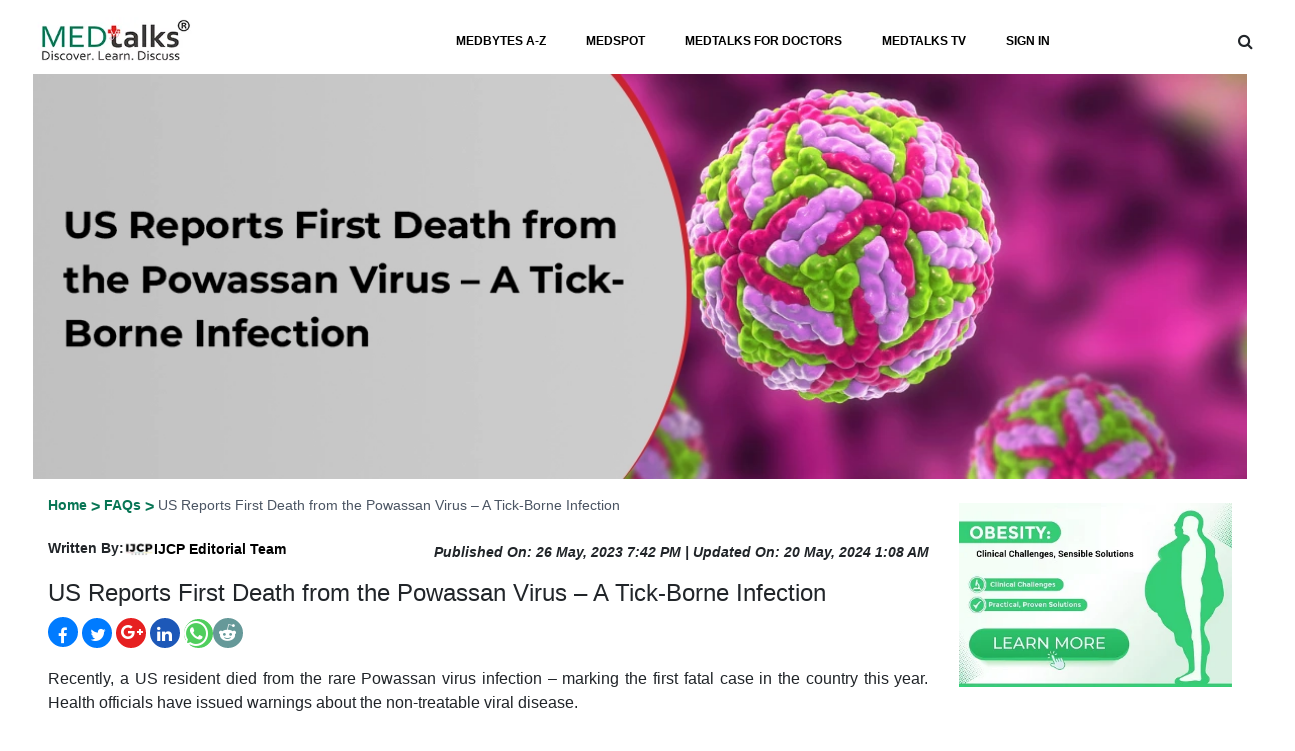

--- FILE ---
content_type: text/html; charset=UTF-8
request_url: https://www.medtalks.in/articles/us-reports-first-death-from-the-powassan-virus-a-tick-borne-infection
body_size: 17708
content:
    <!doctype html>
<html lang="en">

<head>
    <meta charset="utf-8">

    <meta name="viewport" content="width=device-width, initial-scale=1, shrink-to-fit=no">
    <meta name="facebook-domain-verification" content="n1deri1or2tucp07y5ikeccc5qrt50" />
    <meta name="yandex-verification" content="9ec64d12d66a9223" />
    <link rel='shortcut icon' href='https://www.medtalks.in/favicon.ico' type='image/x-icon' />
    <meta name="p:domain_verify" content="1620fceccdf64769a5d2fec720e78746" />
    <meta name="yandex-verification" content="137a15abc601a7d9" />
    <meta name="google-signin-client_id"
        content="541134817112-lber3f0cjp46r7rjcncvof70msak1dkt.apps.googleusercontent.com">
    <!-- <meta name="google-site-verification" content="r6SWipoqUZAiOgl6u2xpapMZVEcQk3HW-SfZto0oOrE" /> -->
    <meta name="google-site-verification" content="7AVS-LIdgm45Hn-fTiWuflW2SMwv-YJnCa-ipFES_Xo" />

    <script src="https://apis.google.com/js/platform.js" async defer></script>
    
    <title>US Reports First Death from the Powassan Virus – A Tick-Borne Infection</title>
<meta property="og:title" content="US Reports First Death from the Powassan Virus – A Tick-Borne Infection"/>
<meta property="og:description" content="Read more about US Reports First Death from the Powassan Virus – A Tick-Borne Infection - Recently, a US resident died from the rare Powassan virus infection – marking the first fatal case in the country this year."/>
<meta property="og:url" content="https://www.medtalks.in/articles/us-reports-first-death-from-the-powassan-virus-a-tick-borne-infection" />
<meta name="Keywords" content="">
<meta name="description" content="Read more about US Reports First Death from the Powassan Virus – A Tick-Borne Infection - Recently, a US resident died from the rare Powassan virus infection – marking the first fatal case in the country this year." />
<meta name="robots" content="index,  follow">
<meta property="og:image" content="https://www.medtalks.in/uploads/faqs/faqSquare-us-reports-first-dea.png" />
<meta property="og:image:alt" content="US Reports First Death from the Powassan Virus – A Tick-Borne Infection" />	
<meta property="og:site_name" content="https://www.medtalks.in" />
<link rel="canonical" href="https://www.medtalks.in/articles/us-reports-first-death-from-the-powassan-virus-a-tick-borne-infection" />

	    <link rel="preload" href="https://www.medtalks.in/theme/beta-theme/vendor/bootstrap/css/bootstrap.min.css"
        as="style" onload="this.onload=null;this.rel='stylesheet'">
    <link rel="preload" href="https://cdnjs.cloudflare.com/ajax/libs/font-awesome/4.7.0/css/font-awesome.css"
        integrity="sha512-5A8nwdMOWrSz20fDsjczgUidUBR8liPYU+WymTZP1lmY9G6Oc7HlZv156XqnsgNUzTyMefFTcsFH/tnJE/+xBg=="
        crossorigin="anonymous" referrerpolicy="no-referrer" as="style"
        onload="this.onload=null;this.rel='stylesheet'" />
    <link rel="preload" href="https://www.medtalks.in/uploads/OwlCarousel2/dist/assets/owl.carousel.min.css" as="style"
        onload="this.onload=null;this.rel='stylesheet'">
    <link rel="preload" href="https://cdnjs.cloudflare.com/ajax/libs/font-awesome/4.7.0/css/font-awesome.min.css"
        integrity="sha512-SfTiTlX6kk+qitfevl/7LibUOeJWlt9rbyDn92a1DqWOw9vWG2MFoays0sgObmWazO5BQPiFucnnEAjpAB+/Sw=="
        crossorigin="anonymous" referrerpolicy="no-referrer" as="style"
        onload="this.onload=null;this.rel='stylesheet'" />
    <link rel="preload" href="https://www.medtalks.in/uploads/css/common.css" as="style"
        onload="this.onload=null;this.rel='stylesheet'">
    <!-- Fallback for older browsers that don't support rel="preload" -->
    <noscript>
        <link rel="stylesheet" href="https://cdn.jsdelivr.net/npm/bootstrap@4.0.0/dist/css/bootstrap.min.css">
        <link rel="stylesheet" href="https://cdnjs.cloudflare.com/ajax/libs/font-awesome/4.7.0/css/font-awesome.css"
            integrity="sha512-5A8nwdMOWrSz20fDsjczgUidUBR8liPYU+WymTZP1lmY9G6Oc7HlZv156XqnsgNUzTyMefFTcsFH/tnJE/+xBg=="
            crossorigin="anonymous" referrerpolicy="no-referrer">
        <link rel="stylesheet" href="https://www.medtalks.in/uploads/OwlCarousel2/dist/assets/owl.carousel.min.css">
        <link rel="stylesheet" href="https://cdnjs.cloudflare.com/ajax/libs/font-awesome/4.7.0/css/font-awesome.min.css"
            integrity="sha512-SfTiTlX6kk+qitfevl/7LibUOeJWlt9rbyDn92a1DqWOw9vWG2MFoays0sgObmWazO5BQPiFucnnEAjpAB+/Sw=="
            crossorigin="anonymous" referrerpolicy="no-referrer">
        <link rel="stylesheet" href="https://www.medtalks.in/uploads/css/common.css">
    </noscript>
    <script src="https://www.medtalks.in/theme/beta-theme/vendor/jquery/jquery.min.js"></script>
    <script src="https://www.medtalks.in/theme/beta-theme/vendor/bootstrap/js/popper.min.js" async defer></script>
    <script src="https://www.medtalks.in/theme/beta-theme/vendor/bootstrap/js/bootstrap.min.js" async defer></script>
    <script src="https://www.medtalks.in/theme/beta-theme/vendor/jquery/jquery.validate.min.js" async defer></script>
    <script src="https://code.jquery.com/ui/1.13.2/jquery-ui.min.js"
        integrity="sha256-lSjKY0/srUM9BE3dPm+c4fBo1dky2v27Gdjm2uoZaL0=" crossorigin="anonymous" async defer></script>

    <script src="https://www.medtalks.in/uploads/js/custom-new.js" async defer></script>

    <!-- Fallback for older browsers that don't support defer attribute -->
    <noscript>
        <script src="https://www.medtalks.in/theme/beta-theme/vendor/jquery/jquery.min.js"></script>
        <script src="https://www.medtalks.in/theme/beta-theme/vendor/bootstrap/js/popper.min.js"></script>
        <script src="https://www.medtalks.in/theme/beta-theme/vendor/bootstrap/js/bootstrap.min.js"></script>
        <script src="https://www.medtalks.in/theme/beta-theme/vendor/jquery/jquery.validate.min.js"></script>
        <script src="https://code.jquery.com/ui/1.13.2/jquery-ui.min.js"
            integrity="sha256-lSjKY0/srUM9BE3dPm+c4fBo1dky2v27Gdjm2uoZaL0=" crossorigin="anonymous"></script>
        <script src="https://www.medtalks.in/uploads/js/custom-new.js"></script>
    </noscript>
    <!-- Google GA -->
    <script>
    (function(w, d, s, l, i) {
        w[l] = w[l] || [];
        w[l].push({
            'gtm.start': new Date().getTime(),
            event: 'gtm.js'
        });
        var f = d.getElementsByTagName(s)[0],
            j = d.createElement(s),
            dl = l != 'dataLayer' ? '&l=' + l : '';
        j.async = true;
        j.src =
            'https://www.googletagmanager.com/gtm.js?id=' + i + dl;
        f.parentNode.insertBefore(j, f);
    })(window, document, 'script', 'dataLayer', 'GTM-M3B7KRC');
    </script>
    <!-- End Google Tag Manager-->
    <!--Izooto Code implemented by Monu on 06-07-2022-->
    <!-- <script> window._izq = window._izq || []; window._izq.push(["init" ]); </script>
      <script src="https://cdn.izooto.com/scripts/30da9c304c2b4b0bdba4f83c2baecc0b3cf25274.js"></script> -->
    <!-- added on 31-08-2021 karan middha -->
    <!-- Google Tag Manager -->
    <script>
    (function(w, d, s, l, i) {
        w[l] = w[l] || [];
        w[l].push({
            'gtm.start': new Date().getTime(),
            event: 'gtm.js'
        });
        var f = d.getElementsByTagName(s)[0],
            j = d.createElement(s),
            dl = l != 'dataLayer' ? '&l=' + l : '';
        j.async = true;
        j.src =
            'https://www.googletagmanager.com/gtm.js?id=' + i + dl;
        f.parentNode.insertBefore(j, f);
    })(window, document, 'script', 'dataLayer', 'GTM-56F22PR');
    </script>
    <!-- Google tag (gtag.js) -->
    <script async src="https://www.googletagmanager.com/gtag/js?id=UA-112159218-1"></script>
    <script>
    window.dataLayer = window.dataLayer || [];

    function gtag() {
        dataLayer.push(arguments);
    }
    gtag('js', new Date());

    gtag('config', 'UA-112159218-1');
    </script>



    <!-- Google tag (gtag.js) -->
    <script async src="https://www.googletagmanager.com/gtag/js?id=G-S8YWDW8Y47"></script>
   
           
        <script>
             window.dataLayer = window.dataLayer || [];
                  function gtag(){dataLayer.push(arguments);}
                  gtag('js', new Date());

                  gtag('config', 'G-S8YWDW8Y47', {
                  'content_group':'Public Health'
                  });
        </script>

        
    
    <link rel="stylesheet" href="https://www.medtalks.in/uploads/css/header.css">
    <style>
    .logout-modal {
        border-radius: 15px;
        box-shadow: 0 10px 30px rgba(0,0,0,0.3);
    }
    .logout-title {
        font-size: 22px;
        font-weight: 700;
        color: #c0392b;
        margin-bottom: 15px;
        text-shadow: 0 2px 8px rgba(0,0,0,0.08);
    }
    .logout-content {
        font-size: 18px;
        color: #222;
        line-height: 1.7;
        font-weight: 500;
        text-shadow: 0 1px 4px rgba(0,0,0,0.06);
    }
    .swal2-popup .swal2-title {
        display: flex;
        align-items: center;
        justify-content: center;
    }
    .swal2-popup .btn-danger {
        background-color: #e74c3c;
        border-color: #e74c3c;
        font-weight: 600;
        padding: 10px 25px;
        border-radius: 25px;
        margin: 0 10px;
    }
    .swal2-popup .btn-secondary {
        background-color: #95a5a6;
        border-color: #95a5a6;
        font-weight: 600;
        padding: 10px 25px;
        border-radius: 25px;
        margin: 0 10px;
    }
    .swal2-popup .btn:hover {
        transform: translateY(-2px);
        box-shadow: 0 5px 15px rgba(0,0,0,0.2);
        transition: all 0.3s ease;
    }
    
    /* Center the buttons container */
    .swal2-popup .swal2-actions {
        display: flex;
        justify-content: center;
        align-items: center;
        gap: 15px;
        margin-top: 20px;
    }
    
    /* Add logout icon to title */
    .logout-title::before {
        content: "\f08b";
        font-family: "FontAwesome";
        color: #e74c3c;
        font-size: 24px;
        margin-right: 10px;
        display: inline-block;
    }
    
    /* Add spinner icon to loading title */
    .swal2-popup[data-title*="Logging"] .swal2-title::before {
        content: "\f110";
        font-family: "FontAwesome";
        color: #3498db;
        font-size: 24px;
        margin-right: 10px;
        display: inline-block;
        animation: fa-spin 2s infinite linear;
    }
    .swal-footer{
        display: flex;
    justify-content: center;
    }
    .swal-title{
        font-size: 22px!important;
        color:#000 !important;
    }
    .swal-text{
        color:#000000eb !important;
    }
    .btn-danger{
        background-color: #ef0c22 !important;
    }
    </style>
    <script>
    function closenav(obj) {
        $("#mobilenav").hide('slide', {
            direction: 'right'
        }, 500);
        $(".menu-icon").toggle();
        $('body').css('overflow', '');
        $('body').css('overflow-x', 'hidden');
        obj.toggle();
    }
    function logOut()
    {
        swal({
            title: 'Are you sure you want to log out?',
            text: "You will be redirected to the home page.",
            icon: "warning",
            buttons: {
                cancel: {
                    text: "Cancel",
                    value: null,
                    visible: true,
                    className: "btn btn-secondary",
                    closeModal: true,
                },
                confirm: {
                    text: "Yes, Logout",
                    value: true,
                    visible: true,
                    className: "btn btn-danger",
                    closeModal: true
                }
            },
            dangerMode: true,
            closeOnClickOutside: false,
            closeOnEsc: false,
            customClass: {
                popup: 'logout-modal',
                title: 'logout-title',
                content: 'logout-content'
            }
        })
        .then((willDelete) => {
          if (willDelete) {
            swal({
                title: 'Logging Out...',
                text: "Please wait while we log you out...",
                allowOutsideClick: false,
                allowEscapeKey: false,
                showConfirmButton: false,
                timer: 1500,
                timerProgressBar: true
            });
            setTimeout(function() {
                window.location.href = "https://www.medtalks.in/logOut";
            }, 1500);
          }
        });
    }

   
     $(document).ready(function() {
         $("#inlineFormInputGroup").keyup(function() {
             var search = $(this).val();
             if (search.trim() != "") {
                 $.ajax({
                     type: 'post',
                     url: '/theme/beta-theme/pages/liveSearch.php',
                     data: {
                         search
                     },
                     success: function(response) {
                         console.log(response);
                         if(response)
                         {
                            $("#search-result-desk").show();
                            $("#search-result-desk").html(response);
                         }
                         
                         
                     }
                 });
             } else {
                 $("#search-result-desk").hide();
             }
         });
         $(".search_input").keyup(function() {

             var search = $(this).val();
             if (search.trim() != "") {
                 $.ajax({
                     type: 'post',
                     url: 'https://www.medtalks.in//theme/beta-theme/pages/liveSearch.php',
                     data: {
                         search
                     },
                     success: function(response) {
                        
                         $("#result").show();
                         $("#result").html(response);
                     }
                 });
             } else {
                 $("#result").hide();

             }
         });
         $('.search_input').keypress(function(e) {
             var search = $(this).val();
             console.log(search);
             var key = e.which;
             if (key == 13) // the enter key code
             {
                 window.location.href = '/searchResults?search=' + search;

                 //  $('#submitFormResp').submit();

             }
         });
         $('#inlineFormInputGroup').keypress(function(e) {
             var search = $(this).val();
             console.log(search);
             var key = e.which;
             if (key == 13) // the enter key code
             {
                 window.location.href = '/searchResults?search=' + search;
                 // $('#submitForm').submit();

             }
         });
     });
    $(document).ready(function() {
        /* updated by anuj 29/09/2023 */

        $(".searchINput").click(function() {

            $(".search-div").hide();
            $(".searchboxhide").show();
            $("#search-result-desk").hide();
            $("#inlineFormInputGroup").val('')
        });

    });
    </script>
</head>

<body>
    <div class="modal fade" id="searchOption" tabindex="-1" role="dialog" aria-labelledby="searchOptionLabel"
        aria-hidden="true" style="width: 85%;margin-right: 10%;margin-left: 6%;margin-top: 4%;">
        <div class="modal-dialog modal-lg" role="document">
            <div class="modal-content">
                <div class="modal-body">
                     <form method="get" action="/searchResults" name="searchOption" id="submitFormResp"
                        onsubmit="return false;">
                        <div class="row">
                            <div class="col-9  col-md-11 mobile1">
                                <input type="text" class="form-control search search_input"
                                    placeholder=" Search Speciality, Course, Webinars and Medbytes"
                                    style="height: 50px;" name="search" for="search">
                            </div>
                            <div class="col-3  col-md-1">
                                <button class="btn btn-success" type="submit"
                                    style="height:50px;margin-top:0.5px;width:100%;">
                                    <i class="fa fa-search" aria-hidden="true"
                                        style="color:#fff !important;"></i></button>
                            </div>
                        </div>
                    </form>
                    <div id="result">

                    </div>
                </div>
            </div>
        </div>

    </div>
    <div class="search-div" style="display: none;
    position: absolute;
    margin-top: -2rem;
    border-radius: 10px;z-index:1000">
        <form method="POST" action="/searchResults" name="searchOption" id="submitForm" class=" d-flex justify-content-center align-items-center"
            onsubmit="return false;">
            <div class="">
                <button type="submit" id="submitsearchbtn" style="border: none; background: transparent;" class="px-4 py-2"><i
                        class="fa fa-search mt-2" aria-hidden="true"></i></button>
            </div>
            <div class="p-1 d-flex" style="width:100%; margin-top: -3px;">
                <input class="form-control " type="text"
                    style="border: none; outline: none; background: #e5f1ee;" id="inlineFormInputGroup" name="search"
                    placeholder="SEARCH">
                <button type="button" class="close searchINput mr-2" data-dismiss="modal" aria-label="Close" >
                    <span aria-hidden="true">&times;</span>
                </button>
            </div>
        </form>
    </div>
    <div class="">
        <div class=" py-2 mx-auto" style="width:100%">
            <div class="container-fluid ">
                <div class="row mobileMargin">
                    <div class="col-10 col-md-6 px-2 border border-dark" style="border-radius:18px;display:none">
                    </div>
                    <div class="col-4 col-md-12 mx-auto mobilehide">
                        <nav class="navbar navbar-expand-lg navbar-dar p-0 sticky-top">
                            <button class="navbar-toggler" type="button" data-toggle="collapse"
                                data-target="#navbarSupportedContent" aria-controls="navbarSupportedContent"
                                aria-expanded="false" aria-label="Toggle navigation">
                                <span class="navbar-toggler-icon"></span>
                            </button>
                            <div class="collapse navbar-collapse" id="navbarSupportedContent">
                                <ul class="navbar-nav mr-auto" style="width: 100%; justify-content: space-between;">                                
                                    <li class="nav-item dropdown" style="width: 28%;">
                                        <a href="https://www.medtalks.in/"><img class="logoImage" src="https://www.medtalks.in/uploads/img/logo.webp"
                                                alt="" width="37%"></a>
                                    </li>                              
                                    <li class="nav-item ">
                                        <ul class="navbar-nav mr-auto" style="width: 100%;">
                                            <li class="nav-item dropdown">
                                                <a class="nav-link dropdown-toggle" href="https://www.medtalks.in/a-to-z-topics"
                                                    onclick="window.location.href='https://www.medtalks.in/a-to-z-topics'" id="navbarDropdown" role="button"
                                                    data-toggle="dropdown" aria-haspopup="true" aria-expanded="false">
                                                    MEDBYTES A-Z
                                                </a>
                                                <div class="dropdown-menu" aria-labelledby="navbarDropdown" style="width:50%;padding: 10px 15px;;left: 39%;">
                                                    <div class="container">
                                                        <div class="row">
                                                            <div class="col-md-12 mt-4">
                                                                <span class="text-uppercase font-weight-bold pl-2">Common
                                                                    Conditions</span>
                                                                                                                                <div class="d-flex">
                                                                    <ul class="nav flex-column list-group list-group-flush" style="width:50%;">
                                                                                                                                                    <li class="nav-item p-0 list-group-item" style="border-top:0px">
                                                                                <a class="nav-link active"
                                                                                    href="https://www.medtalks.in/tags/dental-caries">Dental Caries</a>
                                                                            </li>
                                                                                                                                                    <li class="nav-item p-0 list-group-item" style="border-top:0px">
                                                                                <a class="nav-link active"
                                                                                    href="https://www.medtalks.in/tags/pregnancy">Pregnancy</a>
                                                                            </li>
                                                                                                                                                    <li class="nav-item p-0 list-group-item" style="border-top:0px">
                                                                                <a class="nav-link active"
                                                                                    href="https://www.medtalks.in/tags/eye-disorder">Eye Disorder</a>
                                                                            </li>
                                                                                                                                                    <li class="nav-item p-0 list-group-item" style="border-top:0px">
                                                                                <a class="nav-link active"
                                                                                    href="https://www.medtalks.in/tags/mental-health">Mental Health</a>
                                                                            </li>
                                                                                                                                                    <li class="nav-item p-0 list-group-item" style="border-top:0px">
                                                                                <a class="nav-link active"
                                                                                    href="https://www.medtalks.in/tags/hair-loss">Hair Loss</a>
                                                                            </li>
                                                                                                                                                    <li class="nav-item p-0 list-group-item" style="border-top:0px">
                                                                                <a class="nav-link active"
                                                                                    href="https://www.medtalks.in/tags/diabetes">Diabetes</a>
                                                                            </li>
                                                                                                                                                    <li class="nav-item p-0 list-group-item" style="border-top:0px">
                                                                                <a class="nav-link active"
                                                                                    href="https://www.medtalks.in/tags/cancer">Cancer</a>
                                                                            </li>
                                                                                                                                            </ul>
                                                                    <ul class="nav flex-column  list-group list-group-flush" style="width:50%">
                                                                                                                                                    <li class="nav-item p-0 list-group-item" style="border-top:0px">
                                                                                <a class="nav-link active"
                                                                                    href="https://www.medtalks.in/tags/hyperthyroidism">Hyperthyroidism</a>
                                                                            </li>
                                                                                                                                                    <li class="nav-item p-0 list-group-item" style="border-top:0px">
                                                                                <a class="nav-link active"
                                                                                    href="https://www.medtalks.in/tags/skincare">Skincare</a>
                                                                            </li>
                                                                                                                                                    <li class="nav-item p-0 list-group-item" style="border-top:0px">
                                                                                <a class="nav-link active"
                                                                                    href="https://www.medtalks.in/tags/sex">Sex</a>
                                                                            </li>
                                                                                                                                                    <li class="nav-item p-0 list-group-item" style="border-top:0px">
                                                                                <a class="nav-link active"
                                                                                    href="https://www.medtalks.in/tags/heart-failure">Heart Failure</a>
                                                                            </li>
                                                                                                                                                <li class="nav-item p-0 list-group-item" style="border-top:0px">
                                                                            <a class="nav-link active" href="https://www.medtalks.in/a-to-z-topics"
                                                                                style="color:#0078c2">View All</a>
                                                                        </li>
                                                                    </ul>
                                                                </div>
                                                            </div>
                                                        </div>
                                                    </div>
                                                </div>
                                            </li>
                                            <li class="nav-item dropdown">
                                                <a class="nav-link dropdown-toggle" href="https://hcp.medtalks.in/medspot"
                                                    onclick=" window.open('https://hcp.medtalks.in/medspot',  '_blank');" id="navbarDropdown" role="button"
                                                    data-toggle="dropdown" aria-haspopup="true" aria-expanded="false" target="_blank">
                                                    MEDSPOT
                                                </a>
                                                <div class="dropdown-menu" aria-labelledby="navbarDropdown" style="Width:50%;left:45%">
                                                    <div class="container">
                                                        <div class="row">
                                                            <div class="col-md-6">
                                                                <ul class="nav flex-column list-group list-group-flush">
                                                                                                                                         <li class="nav-item p-0 list-group-item" style="border-top: 0px;">
                                                                        <a class="nav-link" href="https://obesity.medtalks.in/" target="_blank">Obesitalks</a>
                                                                    </li>
                                                                                                                                         <li class="nav-item p-0 list-group-item" style="border-top: 0px;">
                                                                        <a class="nav-link" href="https://first-aid.medtalks.in/" target="_blank">First-Aid Betadine</a>
                                                                    </li>
                                                                                                                                        <!-- Static navigation items -->
                                                                    <li class="nav-item p-0 list-group-item" style="border-top: 0px;">
                                                                        <a class="nav-link" href="https://pediatricscasestudy.medtalks.in" target="_blank">PediPro - Himalaya Baby Care</a>
                                                                    </li>
                                                                    <li class="nav-item p-0 list-group-item" style="border-top: 0px;">
                                                                        <a class="nav-link active" href="https://hcp.medtalks.in/faq/liv52"
                                                                            target="_blank">Himalaya</a>
                                                                    </li>
                                                                    <li class="nav-item p-0 list-group-item" style="border-top: 0px;">
                                                                        <a class="nav-link" href="https://hcp.medtalks.in/faq/immunity-update"
                                                                            target="_blank">Mulmina</a>
                                                                    </li>
                                                                    <li class="nav-item p-0 list-group-item" style="border-top: 0px;">
                                                                        <a class="nav-link" href="https://hcp.medtalks.in/faq/vitamin-d-in-covid-19"
                                                                            target="_blank">Lumia</a>
                                                                    </li>
                                                                    <li class="nav-item p-0 list-group-item" style="border-top: 0px;">
                                                                        <a class="nav-link" href="https://www.medtalks.in/faq/danone" >Danone</a>
                                                                    </li>
                                                                    <li class="nav-item p-0 list-group-item" style="border-top: 0px;">
                                                                        <a class="nav-link" href="https://www.medtalks.in/faq/policybazaar-for-business">Policybazaar for Business</a>
                                                                    </li>
                                                                    <li class="nav-item p-0 list-group-item" style="border-top: 0px;">
                                                                        <a class="nav-link" href="https://www.medtalks.in/faq/kidney-stone-diet" target="_blank">Diet for Kidney Stone</a>
                                                                    </li>
                                                                </ul>
                                                            </div>
                                                            <!-- /.col-md-4  -->
                                                            <div class="col-md-6">
                                                                <ul class="nav flex-column  list-group list-group-flush">
                                                                                                                                 <li class="nav-item p-0 list-group-item" style="border-top: 0px;">
                                                                    <a class="nav-link" href="https://hcp.medtalks.in/faq/nwcd" target="_blank">NWCD</a>
                                                                </li>
                                                                                                                                <!-- Static navigation items -->
                                                                
                                                                    <li class="nav-item p-0 list-group-item" style="border-top: 0px;">
                                                                        <a class="nav-link active" href="https://betablockersandasthma.medtalks.in/"
                                                                            target="_blank">β-Blockers and Asthma</a>
                                                                    </li>
                                                                    <li class="nav-item p-0 list-group-item" style="border-top: 0px;">
                                                                        <a class="nav-link active" href="https://onceheelbalm.medtalks.in/"
                                                                            target="_blank">Foot Care</a>
                                                                    </li>
                                                                    <li class="nav-item p-0 list-group-item" style="border-top: 0px;">
                                                                        <a class="nav-link" href="https://www.medtalks.in/oral-hygiene/" target="_blank">Oral
                                                                            Hygiene</a>
                                                                    </li>
                                                                    <li class="nav-item p-0 list-group-item" style="border-top: 0px;">
                                                                        <a class="nav-link active" href="https://hcp.medtalks.in/faq/diabetes-news-nucleus"
                                                                            target="_blank">DNN</a>
                                                                    </li>
                                                                    <li class="nav-item p-0 list-group-item" style="border-top: 0px;">
                                                                        <a class="nav-link active" href="https://hcp.medtalks.in/faq/antiseptics-in-covid-19"
                                                                            target="_blank">ANTISEPTICS IN COVID 19</a>
                                                                    </li>
                                                                    <li class="nav-item p-0 list-group-item" style="border-top: 0px;">
                                                                        <a class="nav-link" href="https://hcp.medtalks.in/digital-dr-2020" target="_blank">Digital
                                                                            Doctor</a>
                                                                    </li>
                                                                    
                                                                </ul>
                                                            </div>
                                                        </div>
                                                    </div>
                                                </div>
                                            </li>
                                            <li class="nav-item dropdown">
                                                <a class="nav-link dropdown-toggle" href="https://hcp.medtalks.in/"
                                                    onclick="window.open('https://hcp.medtalks.in/',  '_blank');" id="navbarDropdown" role="button"
                                                    data-toggle="dropdown" aria-haspopup="true" aria-expanded="false" target="_blank">
                                                    MEDTALKS FOR DOCTORS
                                                </a>
                                            </li>
                                            <li class="nav-item dropdown">
                                                <a class="nav-link dropdown-toggle" href="https://www.medtalks.in/medtalks-tv"
                                                    onclick="window.location.href='https://www.medtalks.in/medtalks-tv'" id="navbarDropdown" role="button"
                                                    data-toggle="dropdown" aria-haspopup="true" aria-expanded="false">
                                                    MEDTALKS TV
                                                </a>

                                            </li>
                                                                                            <li class="nav-item dropdown">
                                                    <a class="nav-link dropdown-toggle" href="https://www.medtalks.in/register"
                                                        onclick="window.location.href='https://www.medtalks.in/register'" id="navbarDropdown" role="button"
                                                        data-toggle="dropdown" aria-haspopup="true" aria-expanded="false">
                                                        SIGN IN
                                                    </a>
                                                </li>
                                                                                                                                    
                                        </ul>
                                    </li>
                                  
                                   

                                    <!-- <li class="nav-item dropdown">
                                        <a class="nav-link dropdown-toggle"
                                            href="https://www.medtalks.in/trending-health-news"
                                            onclick="window.location.href='https://www.medtalks.in/trending-health-news'"
                                            id="navbarDropdown" role="button" data-toggle="dropdown"
                                            aria-haspopup="true" aria-expanded="false" target="_blank">
                                            HEALTH NEWS
                                        </a>
                                    </li> -->
                                    
                            <li class="nav-item dropdown searchboxhide" style="width: 10%; line-height: 35px; text-align: right;cursor:pointer;">
                                <i class="fa fa-search searchboxhide1" onclick="showSearch()"></i>
                            </li>
                                   
                                    
                                </ul>
                            </div>
                        </nav>
                    </div>
                </div>
                <div class="resp-div">
                    <div class="row ">
                        <div class="col-6 col-sm-8">
                            <a href="https://www.medtalks.in/"><img class="logoImage"
                                    src="https://www.medtalks.in/uploads/img/logo.webp" alt="" width="100%"></a>
                        </div>
                         <!-- updated by anuj 29/09/2023  and class added sEARCH -->
                        <div class="col-6 col-sm-3 col-md-12 sEARCH mobileShowIcon  mx-auto  text-right">
                            <i class="fa fa-search" data-toggle="modal" data-target="#searchOption"
                                style="line-height: 54px;"></i>&nbsp;&nbsp;
                                <i onclick="opennav($(this))" class="fa fa-bars menu-icon" aria-hidden="true"></i>
                            <i onclick="closenav($(this))" class="fa fa-times close-icon" aria-hidden="true"
                                style="display:none"></i>
                        </div>
                        <div class="col-2">
                           
                        </div>
                    </div>
                </div>
                <div id="mobilenav"
                    style="display: none; position: absolute; z-index: 100; background: white;height:100%;width:100%;left:0;">
                    <ul class="list-group list-group-flush">
                        <li class="text-center list-group-item"><a class="nav-item nav-link  mx-auto"
                                href="https://www.medtalks.in/a-to-z-topics" style="color: black;">MEDBYTES A-Z</a>
                        </li>
                        <li class="text-center list-group-item"> <a class="nav-item nav-link  mx-auto"
                                href="https://hcp.medtalks.in/medspot" style="color: black;"
                                target="_blank">MEDSPOT</a></li>
                        <li class="text-center list-group-item"><a class="nav-item nav-link  mx-auto"
                                href="https://hcp.medtalks.in/" style="color: black;" target="_blank">MEDTALKS FOR
                                DOCTORS</a></li>

                        <!-- <li class="text-center list-group-item"> <a class="nav-item nav-link  mx-auto"
                                href="https://www.medtalks.in/trending-health-news" style="color: black;">HEALTH
                                NEWS</a></li> -->

                        <div class="text-center list-group-item">
                            <a class="nav-item nav-link  mx-auto" href="https://www.medtalks.in/medtalks-tv"
                                style="color: black;" target="_blank">MEDTALKS TV</a></li>
                                                        <li class="text-center list-group-item"> <a class="nav-item nav-link  mx-auto mobileShow"
                                    href="https://www.medtalks.in/register" style="color: black;">LOGIN | SIGNUP</a>
                            </li>
                            

                    </ul>
                </div>
                <div id="mobilenav"
                    style="display: none; position: absolute; z-index: 100; background: white;height:100%;width:100%;left:0;">
                    <ul class="list-group list-group-flush">
                        <li class="text-center list-group-item"><a class="nav-item nav-link  mx-auto"
                                href="https://www.medtalks.in/a-to-z-topics" style="color: black;">MEDBYTES A-Z</a>
                        </li>
                        <li class="text-center list-group-item"> <a class="nav-item nav-link  mx-auto"
                                href="https://hcp.medtalks.in/medspot" style="color: black;"
                                target="_blank">MEDSPOT</a></li>
                        <li class="text-center list-group-item"><a class="nav-item nav-link  mx-auto"
                                href="https://hcp.medtalks.in/" style="color: black;" target="_blank">MEDTALKS FOR
                                DOCTORS</a></li>

                        <!-- <li class="text-center list-group-item"> <a class="nav-item nav-link  mx-auto"
                                href="https://www.medtalks.in/trending-health-news" style="color: black;">HEALTH
                                NEWS</a></li> -->

                        <li class="text-center list-group-item">
                            <a class="nav-item nav-link  mx-auto" href="https://www.medtalks.in/medtalks-tv"
                                style="color: black;" target="_blank">MEDTALKS TV</a></li>
                                <li class="text-center list-group-item">
                            <a class="nav-item nav-link  mx-auto" href="https://www.medtalks.in/settings"
                                style="color: black;" target="_blank">PROFILE</a></li>
                            <li class="text-center list-group-item">
                                                                <a class="nav-item nav-link  mx-auto mobileShow" href="https://www.medtalks.in/register"
                                    style="color: black;">LOGIN | SIGNUP</a>
                                                            </li>

                    </ul>
                </div>
            </div>
            <div id="search-result-desk" style="display:none"></div>
<link rel="stylesheet" href="https://www.medtalks.in/theme/beta-theme/css/faq.css">

<link rel="stylesheet" href="https://www.medtalks.in/theme/beta-theme/css/faq.css">

<!-- Google Ad Sense -->
<!-- <script data-ad-client="ca-pub-7188035024430933" async src="https://pagead2.googlesyndication.com/pagead/js/adsbygoogle.js" async defer></script> -->
<!--Commented 26-09-2023-->
<!-- <script data-ad-client="ca-pub-1166228132105558" async src="https://pagead2.googlesyndication.com/pagead/js/adsbygoogle.js" defer></script> -->
<!-- End Google Ad Sense -->
<style>
.float {
    position: fixed;
    top: 100px;
    left: 20px;
    background-color: #1e7962;
    color: #FFF !important;
    border-radius: 5px;
    text-align: center;
    box-shadow: 2px 2px 3px #999;
    display: flex;
    align-items: center;
    gap: 10px;
    padding: 10px 20px;
    z-index: 99;
    font-size: 12px;
    width: 100px;
    height: 30px;
}
.deskDiv
{
    display: block;  
}
.responsiveDiv{
    display: none;
}
.w-100{
    width: 30%!important;
}
@media screen and (max-width:470px) {
    .h4SmallScreen {
        font-size: 18px;
        font-weight: 800;
    }
    .w-100{
    width: 100%!important;
}
    .responsiveDiv{
        display: block;
    }
    .deskDiv
    {
        display: none;  
    }
    .float {
        bottom: 40px !important;
        right: 40px !important;
        color: #FFF !important;

    }
}

.my-float {
    margin-top: 22px;
}
 .articles-content,
    .articles-content *,
    .articles-content h1,
    .articles-content h2,
    .articles-content h3,
    .articles-content h4,
    .articles-content h5,
    .articles-content h6,
    .articles-content p,
    .articles-content span,
    .articles-content div,
    .articles-content li,
    .articles-content ul,
    .articles-content ol,
    .articles-content a {
        font-family: 'Roboto', sans-serif !important;
    }
    
    /* Target specific elements that might have strong inline styles */
    .articles-content [style*="font-family"] {
        font-family: 'Roboto', sans-serif !important;
    }
    
    /* Override any remaining font styles */
    .articles-content *[style] {
        font-family: 'Roboto', sans-serif !important;
    }
</style>
<section>
        <div class="row">
        <div class="col-md-12 col-sm-12 col-lg-12 acticlePanel">
            <div class="mx-3 mx-md-5">
                <div class="row">
                    <!--faq Large screen-->
                    
                    <style>
                    .faqDetails {
                        padding: 0px !important;
                    }
                    </style>
                    <img src="https://www.medtalks.in/uploads/faqs/faqBanner-us-reports-first-dea.png" alt="US Reports First Death from the Powassan Virus – A Tick-Borne Infection"
                        class="faqLargeScreen lazy" width="100%">
                   
                    <div class="col-md-12 ">
                <div class="row">
                    <div class="col-lg-9 col-md-12 col-sm-12 insDetails">
                        <div class="row">
                            <div class="col-md-12">
                                <label class="backtolist" style="color:#007bff;display: none;" ata-toggle="tooltip"
                                    data-placement="top" title="Diabetes News Nucleus"><a
                                        href="https://www.medtalks.in/FAQ/Diabetes-News-Nucleus"
                                        style="text-decoration: none;"><i class="fa fa-arrow-left"></i>&nbsp;&nbsp;News
                                        Page</a></label>
                                        <nav class='mt-2 d-flex'>
                                            <div class='py-1 d-flex align-items-center'>
                                                                                            <span  class="text-sm  py-1 d-flex align-content-center">
                                                    <a href="/"  style="font-size:14px;color:#077554; font-weight:600; ">
                                                    <span class='deskDiv'>Home</span> 
                                                    <span class='responsiveDiv'>Home</span>
                                            </a>&nbsp;
                                                   <span style="color:#077554; font-weight:600; ">></span>&nbsp; 
                                                </span>
                                                                                            <span  class="text-sm  py-1 d-flex align-content-center">
                                                    <a href="/faq"  style="font-size:14px;color:#077554; font-weight:600; ">
                                                    <span class='deskDiv'>FAQs</span> 
                                                    <span class='responsiveDiv'>FAQs</span>
                                            </a>&nbsp;
                                                   <span style="color:#077554; font-weight:600; ">></span>&nbsp; 
                                                </span>
                                                                                            <span  class="text-sm  py-1 d-flex align-content-center">
                                                    <a href="https://www.medtalks.in/articles/us-reports-first-death-from-the-powassan-virus-a-tick-borne-infection"  style="font-size:14px;color:#4b5563; font-weight:400; ">
                                                    <span class='deskDiv'>US Reports First Death from the Powassan Virus – A Tick-Borne Infection</span> 
                                                    <span class='responsiveDiv'>US Reports First Death from th..</span>
                                            </a>&nbsp;
                                                   <span style="color:#4b5563; font-weight:400; "></span>&nbsp; 
                                                </span>
                                                                                        </div>
                                        </nav>
                                        <div class="d-flex align-items-center justify-content-start justify-content-md-between flex-column flex-md-row">
                                            
                                                                                    <div class="d-flex align-items-center justify-content-start w-100" style="gap:5px;">
                                                <span style="font-weight:600; font-size:14px;">
                                                    Written By:
                                                </span>
                                                <span class="d-flex align-items-center" style="gap:5px;">
                                                    <span>
                                                                                                
                                                    <img style="width: 30px;height: 30px;border-radius: 50%;margin: 7px 0px !important;" src="https://medtalks.in/user_pic_150/1715929399download.jpeg" alt="user" class="lazy">                    
                                                                                                       
                                                    </span>
                                                    <span>
                                                       <a href="https://hcp.medtalks.in/user/IJCPeditorialteam" class="mb-2" style="font-weight:600; font-size:14px;" target="_blank">
                                                         IJCP Editorial Team                                                        </a>
                                                    </span>

                                                </span>
                                            </div>
                                                                                
                                    <div class="d-flex align-content-center text-xs italic mt-2 md:mt-0" style="font-size:14px; font-weight:600">
                                        
                                       <i> Published On: 26 May, 2023 7:42 PM                                         |                                         Updated On: 20 May, 2024 1:08 AM 
                                         </i>
                                    </div>
                                </div>
                                <h1 style="font-size:24px;" class="mt-2">US Reports First Death from the Powassan Virus – A Tick-Borne Infection</h1>
                                <div class="d-flex align-items-center socialBar" style="gap:3px">
                                                                <a href="https://www.facebook.com/sharer/sharer.php?u=https://www.medtalks.in/articles/us-reports-first-death-from-the-powassan-virus-a-tick-borne-infection"
                                    target="_blank" data-placement="top" title="share on Facebook"
                                    onclick="articleShare('facebook')"><i class="fa fa-facebook"
                                        style="background: #007bff;border-radius:50%;font-size: 17px;padding:10px;height:30px;width:30px;color:#fff"></i></a>
                                <a href="https://www.twitter.com/share?url=https://www.medtalks.in/articles/us-reports-first-death-from-the-powassan-virus-a-tick-borne-infection" target="_blank"
                                    onclick="articleShare('twitter')" data-placement="top" title="share on twitter"><i
                                        class="fa fa-twitter ml-1"
                                        style="background: #007bff;border-radius:50%;font-size: 17px;padding:8px;height:30px;width:30px;color:#fff"></i></a>
                                <a href="https://plus.google.com/share?url=https://www.medtalks.in/articles/us-reports-first-death-from-the-powassan-virus-a-tick-borne-infection" target="_blank"
                                    data-placement="top" title="share on Google-plus"
                                    onclick="articleShare('google+')"><i class="fa fa-google-plus ml-1"
                                        style="background: #e62021;border-radius:50%;font-size: 17px;padding:5px;height:30px;width:30px;color:#fff"></i></a>
                                <a href="http://www.linkedin.com/shareArticle?mini=true&amp;url=https://www.medtalks.in/articles/us-reports-first-death-from-the-powassan-virus-a-tick-borne-infection"
                                    onclick="articleShare('linkdin')" target="_blank" data-placement="top"
                                    title="share on Linkdin"><i class="fa fa-linkedin ml-1"
                                        style="background: #1d58b8;border-radius:50%;font-size: 17px;padding:7px;height:30px;width:30px;color: #fff"></i></a>
                                <!--added on 09-07-2019 by Monu for sharing article -->
                                <a href="https://api.whatsapp.com/send?text=US Reports First Death from the Powassan Virus – A Tick-Borne Infection%0D%0A%0D%0ARecently, a US re%0D%0A%0D%0ARead More- https://www.medtalks.in/articles/us-reports-first-death-from-the-powassan-virus-a-tick-borne-infection"
                                    data-action="share/whatsapp/share" target="_blank" data-placement="top"
                                    title="share on whatsapp" style="color:#2d8659!important;"
                                    onclick="articleShare('whatsapp')"><i class="fa fa-whatsapp ml-1 mt-1"
                                        style="background: #4FCE5D;border-radius:50%;font-size: 29px;padding:0px;height:29px;width:29px;color:#fff "></i></a>

                                <a href="http://reddit.com/submit?url=https://www.medtalks.in/articles/us-reports-first-death-from-the-powassan-virus-a-tick-borne-infection&amp;title=MedTalks Article"
                                    target="_blank" target="_new" data-placement="top" title="share on Reddit"><i
                                        class="fa fa-reddit-alien"
                                        style="background: #669999;border-radius:50%;font-size:17px;padding:6px;height:30px;width:30px;color:#fff"></i></a>
                            </div>
                                                                <style>
                                #aswift_1 {
                                    width: 100% !important;
                                }
                                </style>
                                                                <!-- <script async src="https://pagead2.googlesyndication.com/pagead/js/adsbygoogle.js">
                                </script> -->
                                <!-- Ad Testing Demo -->
                                <!-- <ins class="adsbygoogle" style="display:block;overflow: hidden;width:100%"
                                    data-ad-client="ca-pub-1166228132105558" data-ad-slot="1039590675"
                                    data-ad-format="auto" data-full-width-responsive="true"></ins>
                                <script>
                                (adsbygoogle = window.adsbygoogle || []).push({});
                                </script> -->
                                
                                                                
                            </div>

                            <div class="col-md-12 mt-4"
                                style="display:none">
                                <div id="player">
                                    <iframe width="100%" height="430" src="" frameborder="0"
                                        allow="accelerometer; encrypted-media; gyroscope; picture-in-picture"
                                        title="NWCD" allowfullscreen></iframe>
                                </div>
                            </div>
                            <div class="col-md-12 articles-content">
                                <p class="mt-1 ttheContent ">
                                    <!--strip_tags($theContent)-->
                                    <p style="text-align: justify; ">Recently, a US resident died from the rare Powassan virus infection – marking the first fatal case in the country this year. Health officials have issued warnings about the non-treatable viral disease.</p><p style="text-align: justify; ">Powassan virus disease is a rare and serious illness transmitted to humans through bites of infected deer, groundhog, or squirrel ticks. Although most infected individuals show no symptoms, others may experience fever, headache, vomiting, weakness, seizures, encephalitis, or meningitis.&nbsp;</p><p style="text-align: justify; ">The disease is more frequent in the northeastern and Great Lakes regions of the United States and may show a seasonal prevalence – between late spring and mid-autumn. The incidence rate in the US is about 25 annual cases.</p><p style="text-align: justify; ">There is currently no specific vaccine or medication for the disease, so preventive measures such as wearing protective clothing, using insect repellent, inspecting the body for ticks, and promptly removing ticks are recommended to avoid infection.</p>                                </p>
                            </div>
                            <div class="col-md-12 mt-4">
                                                            </div>
                            
                            <div class="col-md-12 mt-3 mb-3">
                                <div class="row">
                                  
                                    <div class="col-md-12 mt-3 mb-3">
                                        <div class="card" style="background-color: #eaeaea; padding: 12px;">
                                            <div class="row">
                                                                                                <div class="col-12 col-md-2 text-center">
                                                    <img style="width: 100px;height: 100px;border-radius: 50%;margin: 7px 0px !important;"
                                                        src="https://medtalks.in/user_pic_150/1715929399download.jpeg"
                                                        alt="user" class="lazy">
                                                </div>
                                                
                                                <div class="col-12 col-md-10 ">
                                                    <div class="card-body">
                                                                                                                <a href="https://medtalks.in/user/IJCPeditorialteam">
                                                            <h5 class="card-title text-black text-center text-md-left d-flex align-items-center justify-content-between">
                                                                 IJCP Editorial Team                                                                </a>
                                                                <div class="d-flex align-items-center" style="gap: 10px;">
                                                                                                                                        <a href="https://www.linkedin.com/company/ijcp-group/" target="_blank" class="text-decoration-none">
                                                                        <i class="fa fa-linkedin" style="color: #0077b5; font-size: 20px;"></i>
                                                                    </a>
                                                                                                                                        
                                                                                                                                        
                                                                                                                                        
                                                                                                                                    </div>
                                                                </h5>
                                                        
                                                        <p class="card-text text-justify">Comprising seasoned professionals and experts from the medical field, the IJCP editorial team is dedicated to delivering timely and accurate content and thriving to provide attention-grabbing information for the readers. What sets them apart are their diverse expertise, spanning academia, research, and clinical practice, and their dedication to upholding the highest standards of quality and integrity. With a wealth of experience and a commitment to excellence, the IJCP editorial team strives to provide valuable perspectives, the latest trends, and in-depth analyses across various medical domains, all in a way that keeps you interested and engaged.</p>
                                                        
                                                           
                                                        </a>
                                                                                                            </div>
                                                </div>
                                            </div>
                                        </div>
                                    </div>
                                                                                                            <div class="col-md-12 col-sm-12 pd-0 mt-3 morebydoctor">
                                        <h5 class="h4SmallScreen boderLeft">&nbsp;More FAQs by
                                             IJCP Editorial Team</h5>
                                    </div>
                                                                            <div class="col-md-12  shadow py-2 mt-4">
                                            <div class="row morebydoctor align-items-center ">
                                                <div class="col-md-3 col-sm-4 col-4 pd-0">
                                                    <a href="https://www.medtalks.in/articles/association-of-early-pregnancy-blood-pressure-patterns-with-later-life-hypertension">
                                                        <img src="https://medtalks.in/faqhome/faqSquare-1766750626Association_of_Early.jpg"
                                                            width="100%" height="100" alt=""
                                                            class="lazy" style="border-radius: 5px;">
                                                    </a>
                                                </div>
                                                <div class="col-md-9 col-sm-8 col-8 pd-0 pdl0SmallScreen">
                                                    <div class="row mt-1">
                                                        <div class="col-md-12 col-sm-12 webTitle textHover">
                                                            <a href="https://www.medtalks.in/articles/association-of-early-pregnancy-blood-pressure-patterns-with-later-life-hypertension"
                                                                class="text-black text-16 ">
                                                                <h6 class=" h6SmallScreen ">
                                                                    Association of Early Pregnancy Blood Pressure Patterns with Later-Life Hypertension</h6>
                                                                    <p class="deskDiv"> Early-pregnancy blood pressure (BP) patterns can help identify women at increased risk of developing..</p>
                                                                
                                                            </a>
                                                        </div>
                                                    </div>
                                                    <div class="row">
                                                        <div class="col-md-12 col-sm-12">
                                                            <p class="text-12 textHover">
                                                               
                                                                                                                            </p>
                                                        </div>
                                                    </div>
                                                </div>
                                            </div>

                                        </div>
                                                                            <div class="col-md-12  shadow py-2 mt-4">
                                            <div class="row morebydoctor align-items-center ">
                                                <div class="col-md-3 col-sm-4 col-4 pd-0">
                                                    <a href="https://www.medtalks.in/articles/prevalence-and-evaluation-of-cesarean-scar-niche">
                                                        <img src="https://medtalks.in/faqhome/faqSquare-1766750416Prevalence_and_Evalu.jpg"
                                                            width="100%" height="100" alt=""
                                                            class="lazy" style="border-radius: 5px;">
                                                    </a>
                                                </div>
                                                <div class="col-md-9 col-sm-8 col-8 pd-0 pdl0SmallScreen">
                                                    <div class="row mt-1">
                                                        <div class="col-md-12 col-sm-12 webTitle textHover">
                                                            <a href="https://www.medtalks.in/articles/prevalence-and-evaluation-of-cesarean-scar-niche"
                                                                class="text-black text-16 ">
                                                                <h6 class=" h6SmallScreen ">
                                                                    Prevalence and Evaluation of Cesarean Scar Niche</h6>
                                                                    <p class="deskDiv"> Although the risk of scar niche formation increases with multiple cesarean deliveries, it is importa..</p>
                                                                
                                                            </a>
                                                        </div>
                                                    </div>
                                                    <div class="row">
                                                        <div class="col-md-12 col-sm-12">
                                                            <p class="text-12 textHover">
                                                               
                                                                                                                            </p>
                                                        </div>
                                                    </div>
                                                </div>
                                            </div>

                                        </div>
                                                                            <div class="col-md-12  shadow py-2 mt-4">
                                            <div class="row morebydoctor align-items-center ">
                                                <div class="col-md-3 col-sm-4 col-4 pd-0">
                                                    <a href="https://www.medtalks.in/articles/prepregnancy-body-weight-and-future-heart-health">
                                                        <img src="https://medtalks.in/faqhome/faqSquare-1766750230Prepregnancy_Body_We.jpg"
                                                            width="100%" height="100" alt=""
                                                            class="lazy" style="border-radius: 5px;">
                                                    </a>
                                                </div>
                                                <div class="col-md-9 col-sm-8 col-8 pd-0 pdl0SmallScreen">
                                                    <div class="row mt-1">
                                                        <div class="col-md-12 col-sm-12 webTitle textHover">
                                                            <a href="https://www.medtalks.in/articles/prepregnancy-body-weight-and-future-heart-health"
                                                                class="text-black text-16 ">
                                                                <h6 class=" h6SmallScreen ">
                                                                    Prepregnancy Body Weight and Future Heart Health</h6>
                                                                    <p class="deskDiv"> In healthy pregnant women, a prepregnancy BMI in the overweight or obese range nearly doubled the ri..</p>
                                                                
                                                            </a>
                                                        </div>
                                                    </div>
                                                    <div class="row">
                                                        <div class="col-md-12 col-sm-12">
                                                            <p class="text-12 textHover">
                                                               
                                                                                                                            </p>
                                                        </div>
                                                    </div>
                                                </div>
                                            </div>

                                        </div>
                                                                            <div class="col-md-12  shadow py-2 mt-4">
                                            <div class="row morebydoctor align-items-center ">
                                                <div class="col-md-3 col-sm-4 col-4 pd-0">
                                                    <a href="https://www.medtalks.in/articles/complex-xomphalos-in-a-chromosomally-normal-fetus-a-case-report">
                                                        <img src="https://medtalks.in/faqhome/faqSquare-1766750023Complex_Exomphalos_i.jpg"
                                                            width="100%" height="100" alt=""
                                                            class="lazy" style="border-radius: 5px;">
                                                    </a>
                                                </div>
                                                <div class="col-md-9 col-sm-8 col-8 pd-0 pdl0SmallScreen">
                                                    <div class="row mt-1">
                                                        <div class="col-md-12 col-sm-12 webTitle textHover">
                                                            <a href="https://www.medtalks.in/articles/complex-xomphalos-in-a-chromosomally-normal-fetus-a-case-report"
                                                                class="text-black text-16 ">
                                                                <h6 class=" h6SmallScreen ">
                                                                    Complex Exomphalos in a Chromosomally Normal Fetus: A Case Report</h6>
                                                                    <p class="deskDiv"> Omphalocele (exomphalos) is a congenital anterior abdominal wall defect frequently associated with c..</p>
                                                                
                                                            </a>
                                                        </div>
                                                    </div>
                                                    <div class="row">
                                                        <div class="col-md-12 col-sm-12">
                                                            <p class="text-12 textHover">
                                                               
                                                                                                                            </p>
                                                        </div>
                                                    </div>
                                                </div>
                                            </div>

                                        </div>
                                                                            <div class="col-md-12  shadow py-2 mt-4">
                                            <div class="row morebydoctor align-items-center ">
                                                <div class="col-md-3 col-sm-4 col-4 pd-0">
                                                    <a href="https://www.medtalks.in/articles/severe-respiratory-syncytial-virus-outcomes-in-otherwise-healthy-children">
                                                        <img src="https://medtalks.in/faqhome/faqSquare-1766738681Severe_Respiratory_S.jpg"
                                                            width="100%" height="100" alt=""
                                                            class="lazy" style="border-radius: 5px;">
                                                    </a>
                                                </div>
                                                <div class="col-md-9 col-sm-8 col-8 pd-0 pdl0SmallScreen">
                                                    <div class="row mt-1">
                                                        <div class="col-md-12 col-sm-12 webTitle textHover">
                                                            <a href="https://www.medtalks.in/articles/severe-respiratory-syncytial-virus-outcomes-in-otherwise-healthy-children"
                                                                class="text-black text-16 ">
                                                                <h6 class=" h6SmallScreen ">
                                                                    Severe Respiratory Syncytial Virus Outcomes in Otherwise Healthy Children</h6>
                                                                    <p class="deskDiv"> Infants under 3 months with severe respiratory syncytial virus (RSV) infections are less commonly li..</p>
                                                                
                                                            </a>
                                                        </div>
                                                    </div>
                                                    <div class="row">
                                                        <div class="col-md-12 col-sm-12">
                                                            <p class="text-12 textHover">
                                                               
                                                                                                                            </p>
                                                        </div>
                                                    </div>
                                                </div>
                                            </div>

                                        </div>
                                                                            <div class="col-md-12  shadow py-2 mt-4">
                                            <div class="row morebydoctor align-items-center ">
                                                <div class="col-md-3 col-sm-4 col-4 pd-0">
                                                    <a href="https://www.medtalks.in/articles/predictors-of-atopic-march-progression-in-children-with-early-onset-atopic-dermatitis">
                                                        <img src="https://medtalks.in/faqhome/faqSquare-1766738282Predictors_of_Atopic.jpg"
                                                            width="100%" height="100" alt=""
                                                            class="lazy" style="border-radius: 5px;">
                                                    </a>
                                                </div>
                                                <div class="col-md-9 col-sm-8 col-8 pd-0 pdl0SmallScreen">
                                                    <div class="row mt-1">
                                                        <div class="col-md-12 col-sm-12 webTitle textHover">
                                                            <a href="https://www.medtalks.in/articles/predictors-of-atopic-march-progression-in-children-with-early-onset-atopic-dermatitis"
                                                                class="text-black text-16 ">
                                                                <h6 class=" h6SmallScreen ">
                                                                    Predictors of Atopic March Progression in Children with Early-Onset Atopic Dermatitis</h6>
                                                                    <p class="deskDiv"> Children with early-onset atopic dermatitis (AD) are at an increased risk of developing asthma, alle..</p>
                                                                
                                                            </a>
                                                        </div>
                                                    </div>
                                                    <div class="row">
                                                        <div class="col-md-12 col-sm-12">
                                                            <p class="text-12 textHover">
                                                               
                                                                                                                            </p>
                                                        </div>
                                                    </div>
                                                </div>
                                            </div>

                                        </div>
                                                                            <div class="col-md-12  shadow py-2 mt-4">
                                            <div class="row morebydoctor align-items-center ">
                                                <div class="col-md-3 col-sm-4 col-4 pd-0">
                                                    <a href="https://www.medtalks.in/articles/severe-neutropenia-in-a-preterm-neonate">
                                                        <img src="https://medtalks.in/faqhome/faqSquare-1766738117Severe_Neutropenia_i.jpg"
                                                            width="100%" height="100" alt=""
                                                            class="lazy" style="border-radius: 5px;">
                                                    </a>
                                                </div>
                                                <div class="col-md-9 col-sm-8 col-8 pd-0 pdl0SmallScreen">
                                                    <div class="row mt-1">
                                                        <div class="col-md-12 col-sm-12 webTitle textHover">
                                                            <a href="https://www.medtalks.in/articles/severe-neutropenia-in-a-preterm-neonate"
                                                                class="text-black text-16 ">
                                                                <h6 class=" h6SmallScreen ">
                                                                    Severe Neutropenia in a Preterm Neonate</h6>
                                                                    <p class="deskDiv"> We describe a preterm infant with congenital heart disease who developed severe neutropenia temporal..</p>
                                                                
                                                            </a>
                                                        </div>
                                                    </div>
                                                    <div class="row">
                                                        <div class="col-md-12 col-sm-12">
                                                            <p class="text-12 textHover">
                                                               
                                                                                                                            </p>
                                                        </div>
                                                    </div>
                                                </div>
                                            </div>

                                        </div>
                                    

                                </div>
                            </div>
                            
                                                    <div class="col-md-12 mt-3 commentFormBox">
                            <p><a href="https://www.medtalks.in/register/articles/us-reports-first-death-from-the-powassan-virus-a-tick-borne-infection"
                                    class="text-danger"> Please login to
                                    comment on this article</a></p>
                            <form class="">
                                <div class="row ">
                                    <div class="col-md-12">
                                        <textarea type="text" name="comment" disabled="disabled" class="form-control"
                                            placeholder="Add your comment here"></textarea>
                                    </div>
                                    <div class="col-md-12 mt-3">
                                        <input type="button" name="sub" value="POST COMMENT"
                                            class="btn commentdisabled text-white float-right mb-4"
                                            style="background:#000; padding: 7px 10px !important;">

                                    </div>
                                    <hr>
                                </div>
                            </form>
                        </div>
                                                     </div>

                    
                    </div>
               
                                <div class="col-lg-3 col-md-12 col-sm-12  ">
                

                                                <div class="row">
                        <div class="col-md-12 nasivionGif mt-4">
                        <a href="https://www.medtalks.in/articles/obesity-clinical-challenges-sensible-solutions" target="_blank" width="100%">

                                <img src="https://www.medtalks.in/uploads/img/obesity-and-over-weight-ad.jpg" alt="Obesity and overweight ad" width="100%">
                        </a>
                        </div>
                        </div>
                                          
                        
                    <div class="row mt-5 relatedFaq ml-md-4">                        
                        
                                            <div class="col-md-12 pd-0 text-left">
                            <h5 class=" mt-2 text-black text-16 font-weight-bold">Related FAQs</h5>
                            <p style="width:35px; height:4px; background-color: #077554;"></p>
                        </div>                        
                                                    <div class="col-md-12 shadow mb-4 py-2">
                                <div class="row morebydoctor align-items-center">
                                    <div class="col-md-3 col-sm-4 col-4 pd-0">
                                        <a href="https://www.medtalks.in/articles/vitamin-b12-deficiency-in-hindi">
                                            <img src="https://medtalks.in/faqhome/faqSquare-New_Project_(3).jpg"
                                                            width="100%" height="100%" alt=""
                                                            class="lazy" style="border-radius: 5px;">
                                        </a>
                                    </div>
                                    <div class="col-md-9 col-sm-8 col-8 pd-0 pdl0SmallScreen">
                                        <div class="row mt-1">
                                            <div class="col-md-12 col-sm-12 webTitle textHover">
                                                <a href="https://www.medtalks.in/articles/vitamin-b12-deficiency-in-hindi" class="text-black text-16 ">
                                                    <h6 class="h6SmallScreen ">
                                                    विटामिन बी12 की कमी! �..
                                                    </h6>        
                                                </a>
                                            </div>
                                        </div>
                                    </div>
                                </div>
                            </div>
                                                        <div class="col-md-12 shadow mb-4 py-2">
                                <div class="row morebydoctor align-items-center">
                                    <div class="col-md-3 col-sm-4 col-4 pd-0">
                                        <a href="https://www.medtalks.in/articles/hypertension-in-hindi">
                                            <img src="https://medtalks.in/faqhome/faqSquare-hype.jpeg"
                                                            width="100%" height="100%" alt=""
                                                            class="lazy" style="border-radius: 5px;">
                                        </a>
                                    </div>
                                    <div class="col-md-9 col-sm-8 col-8 pd-0 pdl0SmallScreen">
                                        <div class="row mt-1">
                                            <div class="col-md-12 col-sm-12 webTitle textHover">
                                                <a href="https://www.medtalks.in/articles/hypertension-in-hindi" class="text-black text-16 ">
                                                    <h6 class="h6SmallScreen ">
                                                    हाइपरटेंशन प्रकार,..
                                                    </h6>        
                                                </a>
                                            </div>
                                        </div>
                                    </div>
                                </div>
                            </div>
                                                        <div class="col-md-12 shadow mb-4 py-2">
                                <div class="row morebydoctor align-items-center">
                                    <div class="col-md-3 col-sm-4 col-4 pd-0">
                                        <a href="https://www.medtalks.in/articles/edema-in-hindi">
                                            <img src="https://medtalks.in/faqhome/faqSquare-edema_disease.jpg"
                                                            width="100%" height="100%" alt=""
                                                            class="lazy" style="border-radius: 5px;">
                                        </a>
                                    </div>
                                    <div class="col-md-9 col-sm-8 col-8 pd-0 pdl0SmallScreen">
                                        <div class="row mt-1">
                                            <div class="col-md-12 col-sm-12 webTitle textHover">
                                                <a href="https://www.medtalks.in/articles/edema-in-hindi" class="text-black text-16 ">
                                                    <h6 class="h6SmallScreen ">
                                                    एडिमा क्या है? कारण,..
                                                    </h6>        
                                                </a>
                                            </div>
                                        </div>
                                    </div>
                                </div>
                            </div>
                                                        <div class="col-md-12 shadow mb-4 py-2">
                                <div class="row morebydoctor align-items-center">
                                    <div class="col-md-3 col-sm-4 col-4 pd-0">
                                        <a href="https://www.medtalks.in/articles/what-is-monocytosis-in-hindi">
                                            <img src="https://medtalks.in/faqhome/faqSquare-what-is-monocytosis-.png"
                                                            width="100%" height="100%" alt=""
                                                            class="lazy" style="border-radius: 5px;">
                                        </a>
                                    </div>
                                    <div class="col-md-9 col-sm-8 col-8 pd-0 pdl0SmallScreen">
                                        <div class="row mt-1">
                                            <div class="col-md-12 col-sm-12 webTitle textHover">
                                                <a href="https://www.medtalks.in/articles/what-is-monocytosis-in-hindi" class="text-black text-16 ">
                                                    <h6 class="h6SmallScreen ">
                                                    मोनोसाइटोसिस क्या ..
                                                    </h6>        
                                                </a>
                                            </div>
                                        </div>
                                    </div>
                                </div>
                            </div>
                                                        <div class="col-md-12 shadow mb-4 py-2">
                                <div class="row morebydoctor align-items-center">
                                    <div class="col-md-3 col-sm-4 col-4 pd-0">
                                        <a href="https://www.medtalks.in/articles/if-a-lizard-accidentally-gets-cooked-in-food-at-a-party-what-should-you-do">
                                            <img src="https://medtalks.in/faqhome/faqSquare-If_a_lizard_accident.jpg"
                                                            width="100%" height="100%" alt=""
                                                            class="lazy" style="border-radius: 5px;">
                                        </a>
                                    </div>
                                    <div class="col-md-9 col-sm-8 col-8 pd-0 pdl0SmallScreen">
                                        <div class="row mt-1">
                                            <div class="col-md-12 col-sm-12 webTitle textHover">
                                                <a href="https://www.medtalks.in/articles/if-a-lizard-accidentally-gets-cooked-in-food-at-a-party-what-should-you-do" class="text-black text-16 ">
                                                    <h6 class="h6SmallScreen ">
                                                    If a lizard accidentally gets cooked in food at a ..
                                                    </h6>        
                                                </a>
                                            </div>
                                        </div>
                                    </div>
                                </div>
                            </div>
                                                        <div class="col-md-12 shadow mb-4 py-2">
                                <div class="row morebydoctor align-items-center">
                                    <div class="col-md-3 col-sm-4 col-4 pd-0">
                                        <a href="https://www.medtalks.in/articles/can-viagra-like-medication-lead-to-increase-in-desire">
                                            <img src="https://medtalks.in/faqhome/faqSquare-like.jpg.jpg"
                                                            width="100%" height="100%" alt=""
                                                            class="lazy" style="border-radius: 5px;">
                                        </a>
                                    </div>
                                    <div class="col-md-9 col-sm-8 col-8 pd-0 pdl0SmallScreen">
                                        <div class="row mt-1">
                                            <div class="col-md-12 col-sm-12 webTitle textHover">
                                                <a href="https://www.medtalks.in/articles/can-viagra-like-medication-lead-to-increase-in-desire" class="text-black text-16 ">
                                                    <h6 class="h6SmallScreen ">
                                                    Can Viagra like medication lead to increase in des..
                                                    </h6>        
                                                </a>
                                            </div>
                                        </div>
                                    </div>
                                </div>
                            </div>
                                                        <div class="col-md-12 shadow mb-4 py-2">
                                <div class="row morebydoctor align-items-center">
                                    <div class="col-md-3 col-sm-4 col-4 pd-0">
                                        <a href="https://www.medtalks.in/articles/what-is-the-difference-between-puffed-rice-and-regular-rice">
                                            <img src="https://medtalks.in/faqhome/faqSquare-puffed-rice-and-regu.jpg"
                                                            width="100%" height="100%" alt=""
                                                            class="lazy" style="border-radius: 5px;">
                                        </a>
                                    </div>
                                    <div class="col-md-9 col-sm-8 col-8 pd-0 pdl0SmallScreen">
                                        <div class="row mt-1">
                                            <div class="col-md-12 col-sm-12 webTitle textHover">
                                                <a href="https://www.medtalks.in/articles/what-is-the-difference-between-puffed-rice-and-regular-rice" class="text-black text-16 ">
                                                    <h6 class="h6SmallScreen ">
                                                    What is the difference between puffed rice and reg..
                                                    </h6>        
                                                </a>
                                            </div>
                                        </div>
                                    </div>
                                </div>
                            </div>
                                                        <div class="col-md-12 shadow mb-4 py-2">
                                <div class="row morebydoctor align-items-center">
                                    <div class="col-md-3 col-sm-4 col-4 pd-0">
                                        <a href="https://www.medtalks.in/articles/antibiotics-in-hindi">
                                            <img src="https://medtalks.in/faqhome/faqSquare-antibiotic.jpg"
                                                            width="100%" height="100%" alt=""
                                                            class="lazy" style="border-radius: 5px;">
                                        </a>
                                    </div>
                                    <div class="col-md-9 col-sm-8 col-8 pd-0 pdl0SmallScreen">
                                        <div class="row mt-1">
                                            <div class="col-md-12 col-sm-12 webTitle textHover">
                                                <a href="https://www.medtalks.in/articles/antibiotics-in-hindi" class="text-black text-16 ">
                                                    <h6 class="h6SmallScreen ">
                                                    एंटीबायोटिक्स के ब..
                                                    </h6>        
                                                </a>
                                            </div>
                                        </div>
                                    </div>
                                </div>
                            </div>
                                                        <div class="col-md-12 shadow mb-4 py-2">
                                <div class="row morebydoctor align-items-center">
                                    <div class="col-md-3 col-sm-4 col-4 pd-0">
                                        <a href="https://www.medtalks.in/articles/ranula-in-hindi">
                                            <img src="https://medtalks.in/faqhome/faqSquare-red345.jpeg"
                                                            width="100%" height="100%" alt=""
                                                            class="lazy" style="border-radius: 5px;">
                                        </a>
                                    </div>
                                    <div class="col-md-9 col-sm-8 col-8 pd-0 pdl0SmallScreen">
                                        <div class="row mt-1">
                                            <div class="col-md-12 col-sm-12 webTitle textHover">
                                                <a href="https://www.medtalks.in/articles/ranula-in-hindi" class="text-black text-16 ">
                                                    <h6 class="h6SmallScreen ">
                                                    रेनुला क्या है? कार�..
                                                    </h6>        
                                                </a>
                                            </div>
                                        </div>
                                    </div>
                                </div>
                            </div>
                                                        <div class="col-md-12 shadow mb-4 py-2">
                                <div class="row morebydoctor align-items-center">
                                    <div class="col-md-3 col-sm-4 col-4 pd-0">
                                        <a href="https://www.medtalks.in/articles/diets-to-manage-sgot-and-sgpt-levels">
                                            <img src="https://medtalks.in/faqhome/faqSquare-Liver-Healthy_Diet__.jpg"
                                                            width="100%" height="100%" alt=""
                                                            class="lazy" style="border-radius: 5px;">
                                        </a>
                                    </div>
                                    <div class="col-md-9 col-sm-8 col-8 pd-0 pdl0SmallScreen">
                                        <div class="row mt-1">
                                            <div class="col-md-12 col-sm-12 webTitle textHover">
                                                <a href="https://www.medtalks.in/articles/diets-to-manage-sgot-and-sgpt-levels" class="text-black text-16 ">
                                                    <h6 class="h6SmallScreen ">
                                                    Liver-Healthy Diet: Managing SGOT-SGPT The Natural..
                                                    </h6>        
                                                </a>
                                            </div>
                                        </div>
                                    </div>
                                </div>
                            </div>
                                                       
                        </div>
                                        </div>
                    <!--
                    SECTION ONLY FOR THE SEPTILIN 25-05-2020n by Monu
                    -->
                                    </div>
                            </div>
        </div>
    </div>
    </div>
</section>

<!-- Owl Carousel CSS and JS -->
<link rel="stylesheet" href="https://cdnjs.cloudflare.com/ajax/libs/OwlCarousel2/2.3.4/assets/owl.carousel.min.css">
<link rel="stylesheet" href="https://cdnjs.cloudflare.com/ajax/libs/OwlCarousel2/2.3.4/assets/owl.theme.default.min.css">
<script src="https://cdnjs.cloudflare.com/ajax/libs/OwlCarousel2/2.3.4/owl.carousel.min.js"></script>

<script type="text/javascript">
  $(document).ready(function(){
    // Initialize Owl Carousel
    $('.owl-carousel').owlCarousel({
      loop: true,
      margin: 10,
      nav: false,
      dots: true,
      autoplay: true,
      autoplayTimeout: 4000,
      autoplayHoverPause: true,
      responsive: {
        0: {
          items: 1
        },
        600: {
          items: 1
        },
        1000: {
          items: 1
        }
      }
    });
  })
</script>


<!-- <script src="https://ajax.googleapis.com/ajax/libs/jquery/3.3.1/jquery.min.js"></script> -->
<script src="https://www.medtalks.in/theme/beta-theme/js/checkBrowser.js" ></script>

<script type="text/javascript">

const myTimeout = setTimeout(showContent, 2000);

function showContent()
{
    var theContent = `<p>We describe a preterm infant with congenital heart disease who developed severe neutropenia temporally associated with furosemide administration.</p><p>The infant was born at 32 3/7 weeks’ gestation with large ventricular septal defects and congestive heart failure. Oral furosemide was initiated on day of life (DOL) 17, after which neutrophil counts progressively declined, reaching a nadir absolute neutrophil count (ANC) of 190 cells/µL by DOL 59. Furosemide was discontinued on DOL 63, and neutrophil counts recovered within four days. Two months later, during rehospitalization for VSD closure, intravenous furosemide was administered postoperatively and was again followed by a decline in neutrophil percentage and ANC.</p><p>Alternative causes of neutropenia, including infection, physiologic neutrophil nadir, and drug–drug interactions, were unlikely to fully explain the severity and recurrence of the hematologic changes. Application of the Naranjo adverse drug reaction probability scale yielded a score of 5, indicating furosemide as a probable cause of neutropenia.</p><p>This case highlights a rare but clinically significant potential adverse effect of furosemide in preterm infants. Given the risks associated with severe neonatal neutropenia, clinicians should consider monitoring neutrophil counts in infants receiving prolonged or repeated furosemide therapy.</p>`;
    $(".theContent").html(theContent);
}

$(document).ready(function() { 

    

    //close login modal on catagory1=341
    //Added by Monu at 05-01-2022

      
    $(".commentdisabled").click(function() {
        alert('Please Login to add the Comment');
    });

    $(".submitComment").click(function() {

        var userImg = $("#userImg").val();
        var comment = $("#comment").val();
        var articleId = $("#articleId").val();
        var userId = $("#userId").val();
        if (comment.length<5) {
            alert('Please enter at least 5 characters.');
        } else {
            $.ajax({
                type: 'post',
                url: '/theme/post/postComment.php',
                data: {
                    comment,
                    articleId,
                    userId
                },
                success: function(response) {
                    var today = new Date();
                    var date = today.getFullYear() + '-' + (today.getMonth() + 1) + '-' +
                        today.getDate();
                    var time = today.getHours() + ":" + today.getMinutes() + ":" + today
                        .getSeconds();
                    var dateTime = date + ' ' + time;
                   // console.log(response);
                    if (response == "success") {
                        //alert('Comment Posted and is Under moderation');
                       
                    }
                    $("#comment").val(" ");
                                        if (userImg = " ") {
                        $("#commentSection").append(
                            $("<div>").addClass("col-md-12 p-2 m-3").append(
                                $("<div>").addClass("row mt-2").append(
                                    $("<div>").addClass(
                                        "col-md-1 col-sm-1 col-xs-1 mt-2").append(
                                        $("<img>").addClass('imgSize').attr("src",
                                            "https://www.medtalks.in/theme/beta-theme/img/icons/doctor1.png"
                                        )),
                                    $("<div>").addClass(
                                        "col-md-11 col-sm-11 col-xs-11 mt-2").append(
                                        $("<h6>").append(
                                            $("<a>").addClass(
                                                "text-black font-weight-bold").attr(
                                                "href", "javascript:void(0)").addClass(
                                                "text-black").html(
                                                ""
                                            ),
                                            $("<span>").css("font-family", "italic")
                                            .addClass('text-gray float-right text-12')
                                            .html(dateTime),
                                            $("<hr>").css("margin-bottom",
                                                "5px!important")),
                                        $("<div>").html(comment)))));
                    } else {
                        $("#commentSection").append(
                            $("<div>").addClass("col-md-12 p-2 m-3").append(
                                $("<div>").addClass("row mt-2").append(
                                    $("<div>").addClass(
                                        "col-md-1 col-sm-1 col-xs-1 mt-2").append(
                                        $("<img>").addClass('imgSize').attr("src",
                                            ""
                                        )),
                                    $("<div>").addClass(
                                        "col-md-11 col-sm-11 col-xs-11 mt-2").append(
                                        $("<h6>").append(
                                            $("<a>").attr("href", "javascript:void(0)")
                                            .addClass(
                                                "text-black font-weight-bold").html(
                                                ""
                                            ),
                                            $("<span>").css("font-family", "italic")
                                            .addClass('text-gray float-right text-12')
                                            .html(dateTime),
                                            $("<hr>").css("margin-bottom",
                                                "5px!important")),
                                        $("<div>").html(comment)))

                            ));
                    }
                    
                }
            });
        }

    });
});

function articleShare(via) {
    var faqId = '3458';
    var article_type = 'FAQ';
    $.ajax({
        type: 'post',
        url: '/theme/beta-theme/pages/save-share-articles.php',
        data: {
            via,
            faqId,
            article_type
        },
        success: function(response) {
            //alert(response);
        }
    });
}



</script>

<link rel="stylesheet" href="https://www.medtalks.in/theme/beta-theme/css/footer.css">

<style>
   a,a:hover
   {
      color: black;
      text-decoration: none;
   }
   .footbottom1 a, .lastfoot a{
       color:#000 !important;
   }
   .foots li{
           padding: 10px 10px!important;
       }
       .med {
        font-family: inherit;
        font-size: 28px;
        color: #017a5b;
    }
    .welcomeTxt {
        font-family: inherit;
        font-size: 24px;
    }


    .talks {
        font-family: inherit;
        font-size: 28px;
    }

   
    .modal-header {
        border-bottom: 0 none;
    }

    .modal-footer {
        border-top: 0 none;
    }

    input {
        font-size: 15px !important;
    }

    .update::-ms-value {
        font-family: inherit;
    }

   
   @media screen and (max-width:480px)
   {
    .contactUsDiv{
        padding-left: 0px !important;
    }
    .contactUsDiv h3{
        text-align: center;
    }
    .contactUsDiv ul{
        justify-content: center !important;
    }
    .input-group-text{
        padding:2px 0px;
    }
    .resp-mt-3{
        margin-top:10px;
    }
    .res-border-27{
        border-radius:27px!important;
    }
    .resp-width-100{
        width:100%;
    }
    .newletter-div{
            width: 100%!important;
        }
    .img-resp-center{
        text-align: center!important;
    }
    .foots img {
        width: 20px;
        height: 20px;
    }

    .foots li {
        padding: 10px 10px !important;
    }

        .headerText {

            margin-top: -24px;
            text-align: left;
        }

        #Next {
            margin-top: -3px !important;
            width: 53% !important;
            margin-left: 141px !important;
            margin-bottom: -21px !important;
        }

      

        #city {
            margin-bottom: 15px;
        }

        .carousel-inner {
            overflow: hidden;
            height: 324px !important;
            width: 95%;
        }

        .mobrow {
            margin-top: -9px !important;
            margin-bottom: -9px !important;
        }
   }
   ::-webkit-input-placeholder { /* Edge */
  color: #fff;
}

:-ms-input-placeholder { /* Internet Explorer 10-11 */
  color: #fff;
}

#news-letter-form .form-control::placeholder {
  color: #ffffff;
}
#news-letter-form.forms input:focus,#news-letter-form .form-control:focus
{
    color: #ffffff;
    background-color: #00895f;
}

</style>

<section class="pb-5 mt-5 footerDiv" style="background-color:#eee;">
    <div class="container-fluid">
        <div class="row slide">
            <div class="col-md-6 col-12  pt-5">
                <div class="row">
                    <div class="col-12 col-12 img-resp-center">
                        <img src="/uploads/img/logo.webp" style="border-radius:5px;" class="bg-white p-2" alt="Logo">
                    </div>
                    <div class="col-md-12 col-12">
                        <p class="text-black mt-4 text-justify font-family-poppins font-16">Medtalks is India's fastest growing Healthcare Learning and Patient Education Platform designed and developed to help doctors and other medical professionals to cater educational and training needs and to discover, discuss and learn the latest and best practices across 100+ medical specialties. Also find India Healthcare Latest Health News & Updates on the India Healthcare at Medtalks</p>
                    </div>                          
                   
                </div>
            </div>
            <div class="col-12 col-md-1 ">
            </div>
            <div class="col-12 col-md-5  pt-5">
                <div class="row">
                   
                    <div class="col-md-12 col-12">                     
                        <div class="row">
                            <div class="col-md-12 lastfoot col-12 lastresp pl-5">
                               
                                <div class="row">
                                    <div class="col-md-6 footbottom1 col-6 footbottom py-1">
                                    <h3 class="text-black font-26 font-700"><span>Quick Links</span> </h3>
                                    </div>
                                    <div class="col-md-6 footbottom1 col-6 footbottom py-1">
                                    <h3 class="text-black font-26 font-700"><span >Useful Links</span> </h3>
                                    </div>
                                </div>
                                <div class="row">
                                    <div class="col-md-6 footbottom1 col-6 footbottom py-1">
                                        <a href="https://www.medtalks.in/FAQ" class="font-14">Medbytes FAQ</a>
                                    </div>
                                    <div class="col-md-6 footbottom1 col-6 footbottom py-1">
                                    <a href="https://www.medtalks.in/about-us" class="font-14">About Us</a>
                                    </div>
                                </div>
                                <div class="row">
                                    <div class="col-md-6 col-6 py-1">
                                        <a href="https://www.medtalks.in/medtalks-tv" class="font-14">Medtalks TV</a>
                                    </div>
                                    
                                    <div class="col-md-6 col-6 py-1">
                                    <a href="https://www.medtalks.in/contact-us" class="font-14">Contact Us</a>
                                    </div>
                                   
                                </div>
                                <div class="row">
                                <div class="col-md-6 col-6 py-1">
                                        <a href="https://hcp.medtalks.in/seminars" class="font-14" target="_blank">Webinars</a> 
                                        </div>
                                   
                                    <div class="col-md-6 col-6 py-1">
                                    <a href="https://www.medtalks.in/privacy-policy"  class="font-14" >Privacy Policy</a>
                                    </div>
                                </div>
                                <div class="row">
                                <div class="col-md-6 col-6 py-1">
                                        <a href="https://hcp.medtalks.in/cme" class="font-14" target="_blank">CMEs</a>
                                    </div>
                                   
                                    <div class="col-md-6 col-6 py-1">
                                    <a href="https://www.medtalks.in/terms-and-conditions"  class="font-14">Terms And Conditions</a>
                                    </div>
                                   
                                </div>
                                <div class="row">
                                <div class="col-md-6 col-6 py-1">
                                        <a href="https://hcp.medtalks.in/conferences" class="font-14" target="_blank">Conferences</a>
                                    </div>
                                </div>
                    
                        </div>
                    </div>
                    <div class="col-12 col-md-12 text-left mt-4 pl-5 contactUsDiv">
                            <h3 class="text-black font-18 font-family-poppins font-700">Connect With Us</h3>
                        </div>
                    <div class="col-12 col-md-12 pl-5 contactUsDiv">
                        <ul class="foots pl-0" style="display: flex; list-style: none;justify-content:left;">
                            <li class="pl-0"><a href="https://t.me/joinchat/PqxVgBNU5UQruNp9ADQ8LQ"><img src="https://www.medtalks.in/uploads/img/telegram.webp" alt="telegram" width="35" height="35"></a></li>
                            <li><a href="https://www.facebook.com/medtalksindia/"><img src="https://www.medtalks.in/uploads/img/fb.webp" alt="facebook" width="35" height="35"></a></li>
                            <li><a href="https://twitter.com/medtalksin"><img src="https://www.medtalks.in/uploads/img/twitter.webp" alt="twitter" width="35" height="35"></a></li>
                            <li><a href="https://www.linkedin.com/company/medtalks-healthcare/">
                                <img src="https://www.medtalks.in/uploads/img/linkdin.webp" alt="linkdin" width="35" height="35"></a></li>
                            <li><a href="https://www.youtube.com/channel/UCJigKBjNneO7p8xvHLrGRCg/videoss"><img src="https://www.medtalks.in/uploads/img/you-tube-img.webp" alt="you tube" width="35" height="35"></a></li>
                            <li><a href="https://instagram.com/medtalksindia?igshid=YmMyMTA2M2Y="><img src="https://www.medtalks.in/uploads/img/insta.webp" alt="insta" width="35" height="35"></a></li>
                            <li><a href="https://www.reddit.com/user/medtalks"><img src="https://www.medtalks.in/uploads/img/reddit.webp" alt="reddit" width="35" height="35"></a></li>
                        </ul>
                    </div>
                </div>
            </div>
         </div>
      </div>
   </section>

</div>
 </div>
<style>
input[type=text]
{
    margin-top: 0px !important;
}
input[type=number]
{
    margin-top: 0px !important;
}
input[type=tel]
{
    margin-top: 0px !important;
}
input[type=mail]{
    margin-top: 0px !important;
}
input[type=select]{
    margin-top: 0px !important;
}
.wrapper {
width: 100%;
}
.box {
display: block;
width: 98%;
height: auto;
background-color: white;
border-radius: 5px;
transition: all 0.3s cubic-bezier(0.25, 0.8, 0.25, 1);
overflow: hidden;
}

</style>

<script src="https://unpkg.com/sweetalert/dist/sweetalert.min.js"></script>
<script src="https://cdn.jsdelivr.net/npm/gasparesganga-jquery-loading-overlay@2.1.7/dist/loadingoverlay.min.js"></script>
<script type="text/javascript">



  

</script>
</body>
</html>
